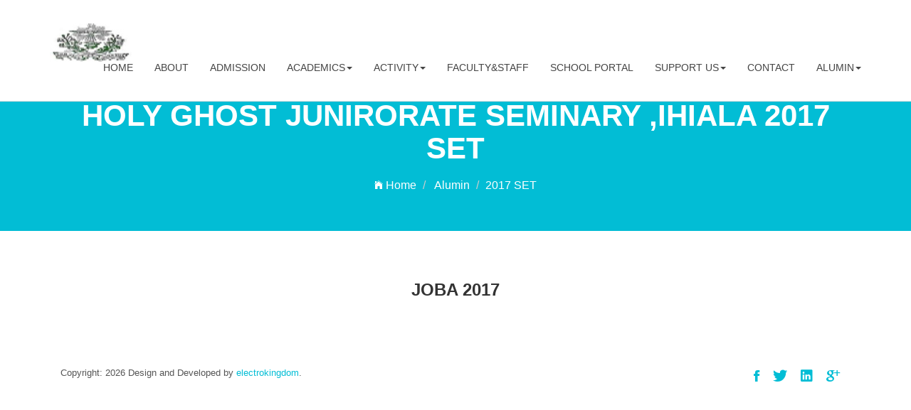

--- FILE ---
content_type: text/html;charset=UTF-8
request_url: https://juniorate.org/alumin/2017%20set
body_size: 1791
content:

<!DOCTYPE html>
<html lang="en" class="no-js">
  <head>
        <meta charset="utf-8" />
    <meta http-equiv="Content-Type" content="text/html; charset=utf-8">
    <meta name="format-detection" content="telephone=no">
    <meta name="viewport" content="width=device-width, initial-scale=1">
    <meta name="generator" content="GravCMS" />
<meta name="description" content="Grav is an easy to use, yet powerful, open source flat-file CMS" />

    <title>2017 SET | juniorate.org</title>


    <link rel="icon" href="/user/themes/timer/images/favicon.ico">

                                                                            <link href="/user/plugins/markdown-notices/assets/notices.css" type="text/css" rel="stylesheet">
<link href="/user/plugins/form/assets/form-styles.css" type="text/css" rel="stylesheet">
<link href="/user/plugins/simplesearch/css/simplesearch.css" type="text/css" rel="stylesheet">
<link href="/user/plugins/login/css/login.css" type="text/css" rel="stylesheet">
<link href="/user/themes/timer/css/bootstrap.min.css" type="text/css" rel="stylesheet">
<link href="/user/themes/timer/css/ionicons.min.css" type="text/css" rel="stylesheet">
<link href="/user/themes/timer/css/animate.css" type="text/css" rel="stylesheet">
<link href="/user/themes/timer/css/slider.css" type="text/css" rel="stylesheet">
<link href="/user/themes/timer/css/owl.carousel.css" type="text/css" rel="stylesheet">
<link href="/user/themes/timer/css/owl.theme.css" type="text/css" rel="stylesheet">
<link href="/user/themes/timer/css/jquery.fancybox.css" type="text/css" rel="stylesheet">
<link href="/user/themes/timer/css/style.css" type="text/css" rel="stylesheet">


                                                                    <script src="/system/assets/jquery/jquery-2.x.min.js"></script>


    </head>

  <body id="top" class="">
    <!--
    ==================================================
    Header Section Start
    ================================================== -->
    <header id="top-bar" class="navbar-fixed-top animated-header">
      <div class="container">
        <div class="navbar-header">
          <!-- responsive nav button -->
          <button type="button" class="navbar-toggle" data-toggle="collapse" data-target=".navbar-collapse">
            <span class="sr-only">Toggle navigation</span>
            <span class="icon-bar"></span>
            <span class="icon-bar"></span>
            <span class="icon-bar"></span>
          </button>
          <!-- /responsive nav button -->
                      
          <!-- logo -->
          <div class="navbar-brand">
            <a href="/" >
              <img src="/user/themes/timer/images/loggo.jpg" alt="juniorate.org">
            </a>
          </div>
          <!-- /logo -->

        </div>
        
        <!-- main menu -->
        <nav class="collapse navbar-collapse navbar-right" role="navigation">
          <div class="main-menu">
            
<ul class="nav navbar-nav navbar-right">
                                    <li>
                <a href="/" class="">
                    Home
                </a>
            </li>
                                        <li>
                <a href="/about" class="">
                    About
                </a>
            </li>
                                        <li>
                <a href="/admission" class="">
                    Admission
                </a>
            </li>
                                        <li class="dropdown">
                <a href="/academics" class="dropdown-toggle" data-toggle="dropdown">
                    Academics<span class="caret"></span>
                </a>
                <div class="dropdown-menu">
                    <ul>
                                                        <li>
                <a href="/academics/blog-left-sidebar" class="">
                    Academics
                </a>
            </li>
            
                    </ul>
                </div>
            </li>
                                        <li class="dropdown">
                <a href="/activity" class="dropdown-toggle" data-toggle="dropdown">
                    Activity<span class="caret"></span>
                </a>
                <div class="dropdown-menu">
                    <ul>
                                                        <li>
                <a href="/activity/gallery" class="">
                    Gallery
                </a>
            </li>
                                        <li>
                <a href="/activity/space-shouldnt-be-the-final-frontier-1" class="">
                    Brief History          of Holy Ghost Juniorate, Ihiala.                           From 1953-2019
                </a>
            </li>
                                        <li>
                <a href="/activity/space-shouldnt-be-the-final-frontier-2" class="">
                    RECTORS
                </a>
            </li>
                                        <li>
                <a href="/activity/space-shouldnt-be-the-final-frontier-3" class="">
                    CAMPUS MINISTRY
                </a>
            </li>
            
                    </ul>
                </div>
            </li>
                                        <li>
                <a href="/faculty&staff" class="">
                    Faculty&Staff
                </a>
            </li>
                                        <li>
                <a href="/alumni%20&%20friends" class="">
                    School Portal
                </a>
            </li>
                                        <li class="dropdown">
                <a href="/support%20us" class="dropdown-toggle" data-toggle="dropdown">
                    Support Us<span class="caret"></span>
                </a>
                <div class="dropdown-menu">
                    <ul>
                                                        <li>
                <a href="/support%20us/giving" class="">
                    Giving
                </a>
            </li>
            
                    </ul>
                </div>
            </li>
                                        <li>
                <a href="/contact" class="">
                    Contact
                </a>
            </li>
                                        <li class="dropdown">
                <a href="/alumin" class="dropdown-toggle" data-toggle="dropdown">
                    Alumin<span class="caret"></span>
                </a>
                <div class="dropdown-menu">
                    <ul>
                                                        <li>
                <a href="/alumin/space-shouldnt-be-the-final-frontier-1" class="">
                    2014 Set
                </a>
            </li>
                                        <li>
                <a href="/alumin/2015%20set" class="">
                    2015
                </a>
            </li>
                                        <li>
                <a href="/alumin/2016%20set" class="">
                    2016 SET
                </a>
            </li>
                                        <li>
                <a href="/alumin/2017%20set" class="dropdown-toggle">
                    2017 SET
                </a>
            </li>
                                        <li>
                <a href="/alumin/2018%20set" class="">
                    2018 SET
                </a>
            </li>
                                        <li>
                <a href="/alumin/2019%20set" class="">
                    2019 SET
                </a>
            </li>
                                        <li>
                <a href="/alumin/2020%20set" class="">
                    2020 SET
                </a>
            </li>
            
                    </ul>
                </div>
            </li>
            
</ul>
          </div>
        </nav>
        
        <!-- /main nav -->
      </div>
    </header>
          
                <!-- 
================================================== 
    Global Page Section Start
================================================== -->
<section class="global-page-header">
  <div class="container">
    <div class="row">
      <div class="col-md-12">
        <div class="block">
          <h2>HOLY GHOST JUNIRORATE  SEMINARY ,IHIALA 2017 SET</h2>
          
<ol class="breadcrumb" id="breadcrumbs" itemscope itemtype="http://data-vocabulary.org/Breadcrumb">
    
                                        <li>
                    <a href="/">
                                                    <i class="ion-ios-home"></i>
                                                Home
                    </a>
                </li>
                                                            <li>
                    <a href="/alumin">
                        Alumin
                    </a>
                </li>
                                                            <li class="active">2017 SET</li>
                        </ol>
        </div>
      </div>
    </div>
  </div>
</section>

            <!-- 
================================================== 
    Team Section Start
================================================== -->
<section id="team">
  <div class="container">
    <div class="row">
      <h2 class="subtitle text-center">JOBA 2017</h2>
                  
        </div>
    </div>
</section>

      
    <!--
    ==================================================
    Footer Section Start
    ================================================== -->
    <footer id="footer">
      <div class="container">
        <div class="col-md-8">
          <p class="copyright">Copyright: 
            <span>2026</span> 
            Design and Developed by <a href="http://www.electrokingdom.com" target="_blank">electrokingdom</a>.
          </p>
        </div>

        <div class="col-md-4">
          <!-- Social Media -->
          <ul class="social">
                        <li>
              <a href="http://wwww.fb.com" class="Facebook">
                <i class="ion-social-facebook"></i>
              </a>
            </li>
                        <li>
              <a href="http://wwww.twitter.com" class="Twitter">
                <i class="ion-social-twitter"></i>
              </a>
            </li>
                        <li>
              <a href="#" class="Linkedin">
                <i class="ion-social-linkedin"></i>
              </a>
            </li>
                        <li>
              <a href="http://wwww.fb.com/" class="Google Plus">
                <i class="ion-social-googleplus"></i>
              </a>
            </li>
                      </ul>
        </div>
      </div>
    </footer> <!-- /#footer -->

          <script src="/user/plugins/simplesearch/js/simplesearch.js"></script>
<script src="/user/themes/timer/js/owl.carousel.min.js"></script>
<script src="/user/themes/timer/js/bootstrap.min.js"></script>
<script src="/user/themes/timer/js/wow.min.js"></script>
<script src="/user/themes/timer/js/jquery.fancybox.js"></script>
<script src="/user/themes/timer/js/slider.js"></script>
<script src="/user/themes/timer/js/main.js"></script>

    
  </body>
</html>

--- FILE ---
content_type: application/javascript
request_url: https://juniorate.org/user/themes/timer/js/main.js
body_size: 939
content:
(function($){
    $.fn.scrollingTo = function( opts ) {
        var defaults = {
            animationTime : 1000,
            easing : '',
            callbackBeforeTransition : function(){},
            callbackAfterTransition : function(){}
        };

        var config = $.extend( {}, defaults, opts );

        $(this).click(function(e){
            var eventVal = e;
            e.preventDefault();

            var $section = $(document).find( $(this).data('section') );
            if ( $section.length < 1 ) {
                return false;
            };

            if ( $('html, body').is(':animated') ) {
                $('html, body').stop( true, true );
            };

            var scrollPos = $section.offset().top;

            if ( $(window).scrollTop() == scrollPos ) {
                return false;
            };

            config.callbackBeforeTransition(eventVal, $section);

            $('html, body').animate({
                'scrollTop' : (scrollPos+'px' )
            }, config.animationTime, config.easing, function(){
                config.callbackAfterTransition(eventVal, $section);
            });
        });
    };

    /* ========================================================================= */
    /*   Contact Form Validating
    /* ========================================================================= */
    /*
    $('#contact-form').validate({
        rules: {
            name: {
                required: true, minlength: 4
            }
            , email: {
                required: true, email: true
            }
            , subject: {
                required: false,
            }
            , message: {
                required: true,
            }
            ,
        }
        , messages: {
            user_name: {
                required: "Come on, you have a name don't you?", minlength: "Your name must consist of at least 2 characters"
            }
            , email: {
                required: "Please put your email address",
            }
            , message: {
                required: "Put some messages here?", minlength: "Your name must consist of at least 2 characters"
            }
            ,
        }
        , submitHandler: function(form) {
            $(form).ajaxSubmit( {
                type:"POST", data: $(form).serialize(), url:"sendmail.php", success: function() {
                    $('#contact-form #success').fadeIn();
                }
                , error: function() {
                    $('#contact-form #error').fadeIn();
                }
            }
            );
        }
    });
    */


}(jQuery));



jQuery(document).ready(function(){
	"use strict";
	new WOW().init();


(function(){
 jQuery('.smooth-scroll').scrollingTo();
}());

});




$(document).ready(function(){

    $(window).scroll(function () {
        if ($(window).scrollTop() > 50) {
            $(".navbar-brand a").css("color","#fff");
            $("#top-bar").removeClass("animated-header");
        } else {
            $(".navbar-brand a").css("color","inherit");
            $("#top-bar").addClass("animated-header");
        }
    });

    $("#clients-logo").owlCarousel({
 
        itemsCustom : false,
        pagination : false,
        items : 5,
        autoplay: true,

    });


});



// fancybox
$(".fancybox").fancybox({
    padding: 0,

    openEffect : 'elastic',
    openSpeed  : 450,

    closeEffect : 'elastic',
    closeSpeed  : 350,

    closeClick : true,
    helpers : {
        title : { 
            type: 'inside' 
        },
        overlay : {
            css : {
                'background' : 'rgba(0,0,0,0.8)'
            }
        }
    }
});






 




